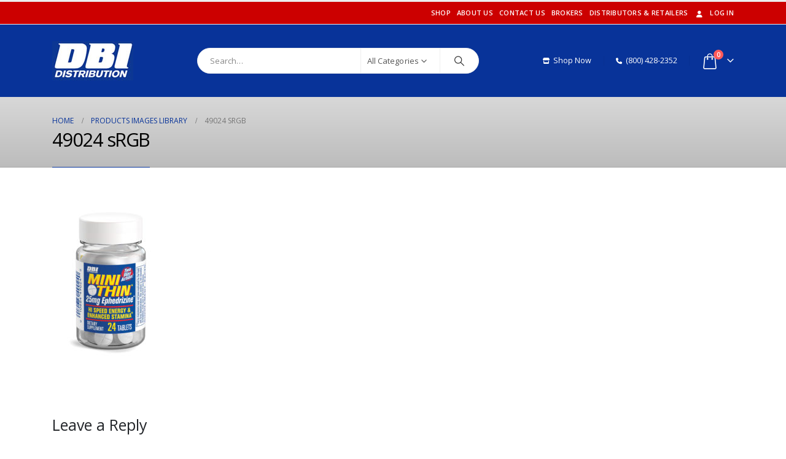

--- FILE ---
content_type: text/html; charset=UTF-8
request_url: https://dbidist.com/dbi-product-image-library/49024-srgb/
body_size: 11639
content:
	<!DOCTYPE html>
	<html class=""  lang="en-US">
	<head>
		<meta http-equiv="X-UA-Compatible" content="IE=edge" />
		<meta http-equiv="Content-Type" content="text/html; charset=UTF-8" />
		<meta name="viewport" content="width=device-width, initial-scale=1, minimum-scale=1" />

		<link rel="profile" href="https://gmpg.org/xfn/11" />
		<link rel="pingback" href="https://dbidist.com/xmlrpc.php" />
		<meta name='robots' content='index, follow, max-image-preview:large, max-snippet:-1, max-video-preview:-1' />

	<!-- This site is optimized with the Yoast SEO plugin v26.7 - https://yoast.com/wordpress/plugins/seo/ -->
	<title>49024 sRGB - DBI Distribution</title>
	<link rel="canonical" href="https://dbidist.com/dbi-product-image-library/49024-srgb/" />
	<meta property="og:locale" content="en_US" />
	<meta property="og:type" content="article" />
	<meta property="og:title" content="49024 sRGB - DBI Distribution" />
	<meta property="og:url" content="https://dbidist.com/dbi-product-image-library/49024-srgb/" />
	<meta property="og:site_name" content="DBI Distribution" />
	<meta property="article:modified_time" content="2020-02-03T14:57:11+00:00" />
	<meta property="og:image" content="https://dbidist.com/dbi-product-image-library/49024-srgb" />
	<meta property="og:image:width" content="995" />
	<meta property="og:image:height" content="1564" />
	<meta property="og:image:type" content="image/jpeg" />
	<meta name="twitter:card" content="summary_large_image" />
	<script type="application/ld+json" class="yoast-schema-graph">{"@context":"https://schema.org","@graph":[{"@type":"WebPage","@id":"https://dbidist.com/dbi-product-image-library/49024-srgb/","url":"https://dbidist.com/dbi-product-image-library/49024-srgb/","name":"49024 sRGB - DBI Distribution","isPartOf":{"@id":"https://dbidist.com/#website"},"primaryImageOfPage":{"@id":"https://dbidist.com/dbi-product-image-library/49024-srgb/#primaryimage"},"image":{"@id":"https://dbidist.com/dbi-product-image-library/49024-srgb/#primaryimage"},"thumbnailUrl":"https://dbidist.com/wp-content/uploads/2018/02/49024-sRGB.jpg","datePublished":"2018-02-15T19:49:16+00:00","dateModified":"2020-02-03T14:57:11+00:00","breadcrumb":{"@id":"https://dbidist.com/dbi-product-image-library/49024-srgb/#breadcrumb"},"inLanguage":"en-US","potentialAction":[{"@type":"ReadAction","target":["https://dbidist.com/dbi-product-image-library/49024-srgb/"]}]},{"@type":"ImageObject","inLanguage":"en-US","@id":"https://dbidist.com/dbi-product-image-library/49024-srgb/#primaryimage","url":"https://dbidist.com/wp-content/uploads/2018/02/49024-sRGB.jpg","contentUrl":"https://dbidist.com/wp-content/uploads/2018/02/49024-sRGB.jpg","width":995,"height":1564},{"@type":"BreadcrumbList","@id":"https://dbidist.com/dbi-product-image-library/49024-srgb/#breadcrumb","itemListElement":[{"@type":"ListItem","position":1,"name":"Home","item":"https://dbidist.com/"},{"@type":"ListItem","position":2,"name":"Products Images Library","item":"https://dbidist.com/dbi-product-image-library/"},{"@type":"ListItem","position":3,"name":"49024 sRGB"}]},{"@type":"WebSite","@id":"https://dbidist.com/#website","url":"https://dbidist.com/","name":"DBI Distribution","description":"DBI Distribution","potentialAction":[{"@type":"SearchAction","target":{"@type":"EntryPoint","urlTemplate":"https://dbidist.com/?s={search_term_string}"},"query-input":{"@type":"PropertyValueSpecification","valueRequired":true,"valueName":"search_term_string"}}],"inLanguage":"en-US"}]}</script>
	<!-- / Yoast SEO plugin. -->


<link rel='dns-prefetch' href='//widgetlogic.org' />
<link rel="alternate" type="application/rss+xml" title="DBI Distribution &raquo; Feed" href="https://dbidist.com/feed/" />
<link rel="alternate" type="application/rss+xml" title="DBI Distribution &raquo; Comments Feed" href="https://dbidist.com/comments/feed/" />
<link rel="alternate" type="application/rss+xml" title="DBI Distribution &raquo; 49024 sRGB Comments Feed" href="https://dbidist.com/dbi-product-image-library/49024-srgb/feed/" />
<link rel="alternate" title="oEmbed (JSON)" type="application/json+oembed" href="https://dbidist.com/wp-json/oembed/1.0/embed?url=https%3A%2F%2Fdbidist.com%2Fdbi-product-image-library%2F49024-srgb%2F" />
<link rel="alternate" title="oEmbed (XML)" type="text/xml+oembed" href="https://dbidist.com/wp-json/oembed/1.0/embed?url=https%3A%2F%2Fdbidist.com%2Fdbi-product-image-library%2F49024-srgb%2F&#038;format=xml" />
		<link rel="shortcut icon" href="//dbidist.com/wp-content/uploads/2013/12/logo1.jpg" type="image/x-icon" />
				<link rel="apple-touch-icon" href="//dbidist.321test.com/wp-content/uploads/2013/12/logo1.jpg" />
				<link rel="apple-touch-icon" sizes="120x120" href="//dbidist.321test.com/wp-content/uploads/2013/12/logo1.jpg" />
				<link rel="apple-touch-icon" sizes="76x76" href="//dbidist.321test.com/wp-content/uploads/2013/12/logo1.jpg" />
				<link rel="apple-touch-icon" sizes="152x152" href="//dbidist.321test.com/wp-content/uploads/2013/12/logo1.jpg" />
		<style id='wp-img-auto-sizes-contain-inline-css'>
img:is([sizes=auto i],[sizes^="auto," i]){contain-intrinsic-size:3000px 1500px}
/*# sourceURL=wp-img-auto-sizes-contain-inline-css */
</style>
<link rel='stylesheet' id='wc-authorize-net-cim-credit-card-checkout-block-css' href='https://dbidist.com/wp-content/plugins/woocommerce-gateway-authorize-net-cim/assets/css/blocks/wc-authorize-net-cim-checkout-block.css?ver=3.10.14' media='all' />
<link rel='stylesheet' id='wc-authorize-net-cim-echeck-checkout-block-css' href='https://dbidist.com/wp-content/plugins/woocommerce-gateway-authorize-net-cim/assets/css/blocks/wc-authorize-net-cim-checkout-block.css?ver=3.10.14' media='all' />
<style id='wp-emoji-styles-inline-css'>

	img.wp-smiley, img.emoji {
		display: inline !important;
		border: none !important;
		box-shadow: none !important;
		height: 1em !important;
		width: 1em !important;
		margin: 0 0.07em !important;
		vertical-align: -0.1em !important;
		background: none !important;
		padding: 0 !important;
	}
/*# sourceURL=wp-emoji-styles-inline-css */
</style>
<link rel='stylesheet' id='block-widget-css' href='https://dbidist.com/wp-content/plugins/widget-logic/block_widget/css/widget.css?ver=1726501768' media='all' />
<style id='woocommerce-inline-inline-css'>
.woocommerce form .form-row .required { visibility: visible; }
/*# sourceURL=woocommerce-inline-inline-css */
</style>
<link rel='stylesheet' id='sv-wc-payment-gateway-payment-form-v5_15_12-css' href='https://dbidist.com/wp-content/plugins/woocommerce-gateway-authorize-net-cim/vendor/skyverge/wc-plugin-framework/woocommerce/payment-gateway/assets/css/frontend/sv-wc-payment-gateway-payment-form.min.css?ver=5.15.12' media='all' />
<link rel='stylesheet' id='js_composer_custom_css-css' href='//dbidist.com/wp-content/uploads/js_composer/custom.css?ver=8.7.2' media='all' />
<link rel='stylesheet' id='porto-fs-progress-bar-css' href='https://dbidist.com/wp-content/themes/porto/inc/lib/woocommerce-shipping-progress-bar/shipping-progress-bar.css?ver=7.7.2' media='all' />
<link rel='stylesheet' id='porto-css-vars-css' href='https://dbidist.com/wp-content/uploads/porto_styles/theme_css_vars.css?ver=7.7.2' media='all' />
<link rel='stylesheet' id='js_composer_front-css' href='https://dbidist.com/wp-content/plugins/js_composer/assets/css/js_composer.min.css?ver=8.7.2' media='all' />
<link rel='stylesheet' id='bootstrap-css' href='https://dbidist.com/wp-content/uploads/porto_styles/bootstrap.css?ver=7.7.2' media='all' />
<link rel='stylesheet' id='porto-plugins-css' href='https://dbidist.com/wp-content/themes/porto/css/plugins.css?ver=7.7.2' media='all' />
<link rel='stylesheet' id='porto-theme-css' href='https://dbidist.com/wp-content/themes/porto/css/theme.css?ver=7.7.2' media='all' />
<link rel='stylesheet' id='porto-animate-css' href='https://dbidist.com/wp-content/themes/porto/css/part/animate.css?ver=7.7.2' media='all' />
<link rel='stylesheet' id='porto-widget-text-css' href='https://dbidist.com/wp-content/themes/porto/css/part/widget-text.css?ver=7.7.2' media='all' />
<link rel='stylesheet' id='porto-blog-legacy-css' href='https://dbidist.com/wp-content/themes/porto/css/part/blog-legacy.css?ver=7.7.2' media='all' />
<link rel='stylesheet' id='porto-side-menu-css' href='https://dbidist.com/wp-content/themes/porto/css/part/side-slide.css?ver=7.7.2' media='all' />
<link rel='stylesheet' id='porto-header-shop-css' href='https://dbidist.com/wp-content/themes/porto/css/part/header-shop.css?ver=7.7.2' media='all' />
<link rel='stylesheet' id='porto-header-legacy-css' href='https://dbidist.com/wp-content/themes/porto/css/part/header-legacy.css?ver=7.7.2' media='all' />
<link rel='stylesheet' id='porto-footer-legacy-css' href='https://dbidist.com/wp-content/themes/porto/css/part/footer-legacy.css?ver=7.7.2' media='all' />
<link rel='stylesheet' id='porto-side-nav-panel-css' href='https://dbidist.com/wp-content/themes/porto/css/part/side-nav-panel.css?ver=7.7.2' media='all' />
<link rel='stylesheet' id='porto-revslider-css' href='https://dbidist.com/wp-content/themes/porto/css/part/revslider.css?ver=7.7.2' media='all' />
<link rel='stylesheet' id='porto-media-mobile-sidebar-css' href='https://dbidist.com/wp-content/themes/porto/css/part/media-mobile-sidebar.css?ver=7.7.2' media='(max-width:991px)' />
<link rel='stylesheet' id='porto-shortcodes-css' href='https://dbidist.com/wp-content/uploads/porto_styles/shortcodes.css?ver=7.7.2' media='all' />
<link rel='stylesheet' id='porto-theme-shop-css' href='https://dbidist.com/wp-content/themes/porto/css/theme_shop.css?ver=7.7.2' media='all' />
<link rel='stylesheet' id='porto-shop-legacy-css' href='https://dbidist.com/wp-content/themes/porto/css/part/shop-legacy.css?ver=7.7.2' media='all' />
<link rel='stylesheet' id='porto-woo-widget-recent-review-products-css' href='https://dbidist.com/wp-content/themes/porto/css/part/woo-widget-recent-review-products.css?ver=7.7.2' media='all' />
<link rel='stylesheet' id='porto-theme-wpb-css' href='https://dbidist.com/wp-content/themes/porto/css/theme_wpb.css?ver=7.7.2' media='all' />
<link rel='stylesheet' id='porto-theme-radius-css' href='https://dbidist.com/wp-content/themes/porto/css/theme_radius.css?ver=7.7.2' media='all' />
<link rel='stylesheet' id='porto-dynamic-style-css' href='https://dbidist.com/wp-content/uploads/porto_styles/dynamic_style.css?ver=7.7.2' media='all' />
<link rel='stylesheet' id='porto-type-builder-css' href='https://dbidist.com/wp-content/plugins/porto-functionality/builders/assets/type-builder.css?ver=3.7.2' media='all' />
<link rel='stylesheet' id='porto-account-login-style-css' href='https://dbidist.com/wp-content/themes/porto/css/theme/shop/login-style/account-login.css?ver=7.7.2' media='all' />
<link rel='stylesheet' id='porto-theme-woopage-css' href='https://dbidist.com/wp-content/themes/porto/css/theme/shop/other/woopage.css?ver=7.7.2' media='all' />
<link rel='stylesheet' id='porto-style-css' href='https://dbidist.com/wp-content/themes/porto/style.css?ver=7.7.2' media='all' />
<style id='porto-style-inline-css'>
.side-header-narrow-bar-logo{max-width:170px}#header,.sticky-header .header-main.sticky{border-top:3px solid #ededed}@media (min-width:992px){}.page-top .page-title-wrap{line-height:0}.page-top .page-title:not(.b-none):after{content:'';position:absolute;width:100%;left:0;border-bottom:1px solid var(--porto-primary-color);bottom:-28px}#login-form-popup{max-width:480px}
/*# sourceURL=porto-style-inline-css */
</style>
<script src="https://dbidist.com/wp-includes/js/jquery/jquery.min.js?ver=3.7.1" id="jquery-core-js"></script>
<script src="https://dbidist.com/wp-includes/js/jquery/jquery-migrate.min.js?ver=3.4.1" id="jquery-migrate-js"></script>
<script src="https://dbidist.com/wp-content/plugins/woocommerce/assets/js/jquery-blockui/jquery.blockUI.min.js?ver=2.7.0-wc.10.4.3" id="wc-jquery-blockui-js" data-wp-strategy="defer"></script>
<script id="wc-add-to-cart-js-extra">
var wc_add_to_cart_params = {"ajax_url":"/wp-admin/admin-ajax.php","wc_ajax_url":"/?wc-ajax=%%endpoint%%","i18n_view_cart":"View cart","cart_url":"https://dbidist.com/my-cart/","is_cart":"","cart_redirect_after_add":"no"};
//# sourceURL=wc-add-to-cart-js-extra
</script>
<script src="https://dbidist.com/wp-content/plugins/woocommerce/assets/js/frontend/add-to-cart.min.js?ver=10.4.3" id="wc-add-to-cart-js" data-wp-strategy="defer"></script>
<script src="https://dbidist.com/wp-content/plugins/woocommerce/assets/js/js-cookie/js.cookie.min.js?ver=2.1.4-wc.10.4.3" id="wc-js-cookie-js" defer data-wp-strategy="defer"></script>
<script id="woocommerce-js-extra">
var woocommerce_params = {"ajax_url":"/wp-admin/admin-ajax.php","wc_ajax_url":"/?wc-ajax=%%endpoint%%","i18n_password_show":"Show password","i18n_password_hide":"Hide password"};
//# sourceURL=woocommerce-js-extra
</script>
<script src="https://dbidist.com/wp-content/plugins/woocommerce/assets/js/frontend/woocommerce.min.js?ver=10.4.3" id="woocommerce-js" defer data-wp-strategy="defer"></script>
<script src="https://dbidist.com/wp-content/plugins/js_composer/assets/js/vendors/woocommerce-add-to-cart.js?ver=8.7.2" id="vc_woocommerce-add-to-cart-js-js"></script>
<script id="wc-cart-fragments-js-extra">
var wc_cart_fragments_params = {"ajax_url":"/wp-admin/admin-ajax.php","wc_ajax_url":"/?wc-ajax=%%endpoint%%","cart_hash_key":"wc_cart_hash_5731b30ac904f24ff1a640be76bf6af4","fragment_name":"wc_fragments_5731b30ac904f24ff1a640be76bf6af4","request_timeout":"15000"};
//# sourceURL=wc-cart-fragments-js-extra
</script>
<script src="https://dbidist.com/wp-content/plugins/woocommerce/assets/js/frontend/cart-fragments.min.js?ver=10.4.3" id="wc-cart-fragments-js" defer data-wp-strategy="defer"></script>
<script></script><link rel="https://api.w.org/" href="https://dbidist.com/wp-json/" /><link rel="alternate" title="JSON" type="application/json" href="https://dbidist.com/wp-json/wp/v2/media/7824" />		<script type="text/javascript" id="webfont-queue">
		WebFontConfig = {
			google: { families: [ 'Open+Sans:400,500,600,700,800','Shadows+Into+Light:400,700','Playfair+Display:400,700' ] }
		};
		(function(d) {
			var wf = d.createElement('script'), s = d.scripts[d.scripts.length - 1];
			wf.src = 'https://dbidist.com/wp-content/themes/porto/js/libs/webfont.js';
			wf.async = true;
			s.parentNode.insertBefore(wf, s);
		})(document);</script>
			<noscript><style>.woocommerce-product-gallery{ opacity: 1 !important; }</style></noscript>
	<meta name="generator" content="Powered by WPBakery Page Builder - drag and drop page builder for WordPress."/>
<meta name="generator" content="Powered by Slider Revolution 6.7.40 - responsive, Mobile-Friendly Slider Plugin for WordPress with comfortable drag and drop interface." />
<script>function setREVStartSize(e){
			//window.requestAnimationFrame(function() {
				window.RSIW = window.RSIW===undefined ? window.innerWidth : window.RSIW;
				window.RSIH = window.RSIH===undefined ? window.innerHeight : window.RSIH;
				try {
					var pw = document.getElementById(e.c).parentNode.offsetWidth,
						newh;
					pw = pw===0 || isNaN(pw) || (e.l=="fullwidth" || e.layout=="fullwidth") ? window.RSIW : pw;
					e.tabw = e.tabw===undefined ? 0 : parseInt(e.tabw);
					e.thumbw = e.thumbw===undefined ? 0 : parseInt(e.thumbw);
					e.tabh = e.tabh===undefined ? 0 : parseInt(e.tabh);
					e.thumbh = e.thumbh===undefined ? 0 : parseInt(e.thumbh);
					e.tabhide = e.tabhide===undefined ? 0 : parseInt(e.tabhide);
					e.thumbhide = e.thumbhide===undefined ? 0 : parseInt(e.thumbhide);
					e.mh = e.mh===undefined || e.mh=="" || e.mh==="auto" ? 0 : parseInt(e.mh,0);
					if(e.layout==="fullscreen" || e.l==="fullscreen")
						newh = Math.max(e.mh,window.RSIH);
					else{
						e.gw = Array.isArray(e.gw) ? e.gw : [e.gw];
						for (var i in e.rl) if (e.gw[i]===undefined || e.gw[i]===0) e.gw[i] = e.gw[i-1];
						e.gh = e.el===undefined || e.el==="" || (Array.isArray(e.el) && e.el.length==0)? e.gh : e.el;
						e.gh = Array.isArray(e.gh) ? e.gh : [e.gh];
						for (var i in e.rl) if (e.gh[i]===undefined || e.gh[i]===0) e.gh[i] = e.gh[i-1];
											
						var nl = new Array(e.rl.length),
							ix = 0,
							sl;
						e.tabw = e.tabhide>=pw ? 0 : e.tabw;
						e.thumbw = e.thumbhide>=pw ? 0 : e.thumbw;
						e.tabh = e.tabhide>=pw ? 0 : e.tabh;
						e.thumbh = e.thumbhide>=pw ? 0 : e.thumbh;
						for (var i in e.rl) nl[i] = e.rl[i]<window.RSIW ? 0 : e.rl[i];
						sl = nl[0];
						for (var i in nl) if (sl>nl[i] && nl[i]>0) { sl = nl[i]; ix=i;}
						var m = pw>(e.gw[ix]+e.tabw+e.thumbw) ? 1 : (pw-(e.tabw+e.thumbw)) / (e.gw[ix]);
						newh =  (e.gh[ix] * m) + (e.tabh + e.thumbh);
					}
					var el = document.getElementById(e.c);
					if (el!==null && el) el.style.height = newh+"px";
					el = document.getElementById(e.c+"_wrapper");
					if (el!==null && el) {
						el.style.height = newh+"px";
						el.style.display = "block";
					}
				} catch(e){
					console.log("Failure at Presize of Slider:" + e)
				}
			//});
		  };</script>
		<style id="wp-custom-css">
			#footer a:not(.btn), #footer .tooltip-icon{
	color:white;
}
.sidebar-content{
	margin-top:240%;
}
.testimonial blockquote {
	color:#3c434a;
}
.testimonial em {
	color:#3c434a;
	
}		</style>
		<noscript><style> .wpb_animate_when_almost_visible { opacity: 1; }</style></noscript>	<link rel='stylesheet' id='wc-blocks-style-css' href='https://dbidist.com/wp-content/plugins/woocommerce/assets/client/blocks/wc-blocks.css?ver=wc-10.4.3' media='all' />
<link rel='stylesheet' id='rs-plugin-settings-css' href='//dbidist.com/wp-content/plugins/revslider/sr6/assets/css/rs6.css?ver=6.7.40' media='all' />
<style id='rs-plugin-settings-inline-css'>
.tp-caption a{color:#ff7302;text-shadow:none;-webkit-transition:all 0.2s ease-out;-moz-transition:all 0.2s ease-out;-o-transition:all 0.2s ease-out;-ms-transition:all 0.2s ease-out}.tp-caption a:hover{color:#ffa902}
/*# sourceURL=rs-plugin-settings-inline-css */
</style>
</head>
	<body data-rsssl=1 class="attachment wp-singular attachment-template-default attachmentid-7824 attachment-jpeg wp-embed-responsive wp-theme-porto theme-porto woocommerce-no-js porto-rounded porto-breadcrumbs-bb login-popup full blog-1 wpb-js-composer js-comp-ver-8.7.2 vc_responsive">
	
	<div class="page-wrapper"><!-- page wrapper -->
		
											<!-- header wrapper -->
				<div class="header-wrapper">
										<header id="header" class="header-separate header-1 sticky-menu-header">
		<div class="header-top">
		<div class="container">
			<div class="header-left">
							</div>
			<div class="header-right">
				<ul id="menu-information-menu" class="top-links mega-menu show-arrow"><li id="nav-menu-item-1094" class="menu-item menu-item-type-post_type menu-item-object-page narrow"><a href="https://dbidist.com/shop/">Shop</a></li>
<li id="nav-menu-item-1044" class="menu-item menu-item-type-post_type menu-item-object-page narrow"><a href="https://dbidist.com/about-us/">About Us</a></li>
<li id="nav-menu-item-1045" class="menu-item menu-item-type-post_type menu-item-object-page narrow"><a href="https://dbidist.com/contact-us/">Contact Us</a></li>
<li id="nav-menu-item-1196" class="menu-item menu-item-type-custom menu-item-object-custom narrow"><a href="/welcome-dbi-brokers/">Brokers</a></li>
<li id="nav-menu-item-1367" class="menu-item menu-item-type-custom menu-item-object-custom narrow"><a href="/distributors/">Distributors &#038; Retailers</a></li>
<li class="menu-item"><a class="porto-link-login" href="https://dbidist.com/my-account/"><i class="fas fa-user"></i>Log In</a></li></ul>			</div>
		</div>
	</div>
	
	<div class="header-main">
		<div class="container header-row">
			<div class="header-left">
				<a class="mobile-toggle" role="button" href="#" aria-label="Mobile Menu"><i class="fas fa-bars"></i></a>
	<div class="logo">
	<a aria-label="Site Logo" href="https://dbidist.com/" title="DBI Distribution - DBI Distribution"  rel="home">
		<img class="img-responsive standard-logo retina-logo" width="132" height="64" src="//dbidist.com/wp-content/uploads/2013/12/logo1.jpg" alt="DBI Distribution" />	</a>
	</div>
				</div>
			<div class="header-center">
				<div class="searchform-popup advanced-search-layout search-rounded"><a  class="search-toggle" role="button" aria-label="Search Toggle" href="#"><i class="porto-icon-magnifier"></i><span class="search-text">Search</span></a>	<form action="https://dbidist.com/" method="get"
		class="searchform search-layout-advanced searchform-cats">
		<div class="searchform-fields">
			<span class="text"><input name="s" type="text" value="" placeholder="Search&hellip;" autocomplete="off" /></span>
							<input type="hidden" name="post_type" value="product"/>
				<select aria-label="Search Categories"  name='product_cat' id='product_cat' class='cat'>
	<option value='0'>All Categories</option>
	<option class="level-0" value="energy-supplements">Energy Supplements</option>
	<option class="level-1" value="caffeine-supplements">&nbsp;&nbsp;&nbsp;Caffeine Supplements</option>
	<option class="level-1" value="herbal-energy-supplements">&nbsp;&nbsp;&nbsp;Herbal Energy Supplements</option>
</select>
			<span class="button-wrap">
				<button class="btn btn-special" aria-label="Search" title="Search" type="submit">
					<i class="porto-icon-magnifier"></i>
				</button>
							</span>
		</div>
				<div class="live-search-list"></div>
			</form>
	</div>			</div>
			<div class="header-right">
				<div class="header-minicart">
					<div class="header-contact"><ul class="nav nav-pills nav-top">
	<li class="d-none d-sm-block">
		<a href="/shop"><i class="fas fa-store"></i>Shop Now</a> 
	</li>
	<li class="phone nav-item-left-border nav-item-right-border">
		<span><a href="tel:8004282352"><i class="fas fa-phone"></i>(800) 428-2352</a></span>
	</li>
</ul>
</div>		<div id="mini-cart" aria-haspopup="true" class="mini-cart minicart-arrow-alt">
			<div class="cart-head">
			<span class="cart-icon"><i class="minicart-icon porto-icon-bag-2"></i><span class="cart-items">0</span></span><span class="cart-items-text">0 items</span>			</div>
			<div class="cart-popup widget_shopping_cart">
				<div class="widget_shopping_cart_content">
									<div class="cart-loading"></div>
								</div>
			</div>
				</div>
						</div>

				
			</div>
		</div>
			</div>

	</header>

									</div>
				<!-- end header wrapper -->
			
			
					<section class="page-top page-header-1">
	<div class="container">
	<div class="row">
		<div class="col-lg-12">
							<div class="breadcrumbs-wrap">
					<ul class="breadcrumb" itemscope itemtype="https://schema.org/BreadcrumbList"><li class="home" itemprop="itemListElement" itemscope itemtype="https://schema.org/ListItem"><a itemprop="item" href="https://dbidist.com" title="Go to Home Page"><span itemprop="name">Home</span></a><meta itemprop="position" content="1" /><i class="delimiter"></i></li><li itemprop="itemListElement" itemscope itemtype="https://schema.org/ListItem"><a itemprop="item" href="https://dbidist.com/dbi-product-image-library/"><span itemprop="name">Products Images Library</span></a><meta itemprop="position" content="2" /><i class="delimiter"></i></li><li>49024 sRGB</li></ul>				</div>
						<div class="page-title-wrap">
								<h1 class="page-title">49024 sRGB</h1>
							</div>
					</div>
	</div>
</div>
	</section>
	
		<div id="main" class="column1 boxed"><!-- main -->

			<div class="container">
			<div class="row main-content-wrap">

			<!-- main content -->
			<div class="main-content col-lg-12">

			
	<div id="content" role="main">
				
			<article class="post-7824 attachment type-attachment status-inherit hentry">
				
				<h2 class="entry-title" style="display: none;">49024 sRGB</h2><span class="vcard" style="display: none;"><span class="fn"><a href="https://dbidist.com/author/laura-king/" title="Posts by Laura King" rel="author">Laura King</a></span></span><span class="updated" style="display:none">2020-02-03T09:57:11-05:00</span>
				<div class="page-content">
					<p class="attachment"><a href='https://dbidist.com/wp-content/uploads/2018/02/49024-sRGB.jpg'><img fetchpriority="high" decoding="async" width="191" height="300" src="https://dbidist.com/wp-content/uploads/2018/02/49024-sRGB-191x300.jpg" class="attachment-medium size-medium" alt="" /></a></p>
				</div>
			</article>
						<div class="">
				
				
	<div id="respond" class="comment-respond">
		<h3 id="reply-title" class="comment-reply-title">Leave a Reply <small><a rel="nofollow" id="cancel-comment-reply-link" href="/dbi-product-image-library/49024-srgb/#respond" style="display:none;">Cancel reply</a></small></h3><p class="must-log-in">You must be <a href="https://dbidist.com/wp-login.php?redirect_to=https%3A%2F%2Fdbidist.com%2Fdbi-product-image-library%2F49024-srgb%2F">logged in</a> to post a comment.</p>	</div><!-- #respond -->
				</div>
					
	</div>

		

</div><!-- end main content -->



	</div>
	</div>

					
				
				</div><!-- end main -->

				
				<div class="footer-wrapper">

																																				<div class="footer-top">
									<div class="container">
										<aside id="text-2" class="widget widget_text">			<div class="textwidget"><img src="/wp-content/uploads/2013/12/logo1.png" alt="DBI Distribution"></div>
		</aside>									</div>
								</div>
							
							<div id="footer" class="footer footer-1"
>
			<div class="footer-main">
			<div class="container">
				
									<div class="row">
														<div class="col-lg-6">
									<aside id="nav_menu-2" class="widget widget_nav_menu"><div class="menu-information-menu-container"><ul id="menu-information-menu-1" class="menu"><li id="menu-item-1094" class="menu-item menu-item-type-post_type menu-item-object-page menu-item-1094"><a href="https://dbidist.com/shop/">Shop</a></li>
<li id="menu-item-1044" class="menu-item menu-item-type-post_type menu-item-object-page menu-item-1044"><a href="https://dbidist.com/about-us/">About Us</a></li>
<li id="menu-item-1045" class="menu-item menu-item-type-post_type menu-item-object-page menu-item-1045"><a href="https://dbidist.com/contact-us/">Contact Us</a></li>
<li id="menu-item-1196" class="menu-item menu-item-type-custom menu-item-object-custom menu-item-1196"><a href="/welcome-dbi-brokers/">Brokers</a></li>
<li id="menu-item-1367" class="menu-item menu-item-type-custom menu-item-object-custom menu-item-1367"><a href="/distributors/">Distributors &#038; Retailers</a></li>
</ul></div></aside>								</div>
																<div class="col-lg-6">
									<aside id="text-5" class="widget widget_text">			<div class="textwidget"><p><b>Location</b><br />
9700 North Michigan Road<br />
Carmel, IN 46032</p>
<p><b>Phone</b><br />
<a href="tel:8004282352"><i class="fas fa-phone"></i> 1-800-428-2352</a><br />
M-F, 8AM &#8211; 5PM EST</p>
<p><b>Email</b><br />
<a href="mailto:marketing@dbidist.com"><i class="fas fa-envelope"></i> marketing@dbidist.com</a></p>
</div>
		</aside>								</div>
													</div>
				
							</div>
		</div>
	
	<div class="footer-bottom">
	<div class="container">
				<div class="footer-left">
							<span class="logo">
					<a aria-label="Site Logo" href="https://dbidist.com/" title="DBI Distribution - DBI Distribution">
						<img class="img-responsive" src="//dbidist.com/wp-content/uploads/2013/12/logo1.png" alt="DBI Distribution" />					</a>
				</span>
								</div>
		
		
					<div class="footer-right"><span class="footer-copyright">© Copyright 2020 DBI Distribution. All Rights Reserved.</span></div>
			</div>
</div>
</div>
												
					
				</div>
							
					
	</div><!-- end wrapper -->
	
<div class="panel-overlay" ></div>
<a href="#" role="button" aria-label="Close the Mobile Menu" class="side-nav-panel-close"><svg width="1.5rem" height="1.5rem" viewBox="0 0 32 32" xmlns="http://www.w3.org/2000/svg"><g id="cross"><line stroke="#fff" stroke-width="2px" x1="7" x2="25" y1="7" y2="25"/><line stroke="#fff" stroke-width="2px" x1="7" x2="25" y1="25" y2="7"/></g></svg></a>
<div id="side-nav-panel" class="panel-left">

	<div class="mobile-tabs"><ul role="tablist" class="mobile-tab-items nav nav-fill nav-tabs"><li role="presentation" class="mobile-tab-item nav-item active" pane-id="menu-main"><a role="tab" href="#" rel="nofollow noopener">Main Menu</a></li><li role="presentation" class="mobile-tab-item nav-item" pane-id="menu-navigation"><a role="tab" href="#" rel="nofollow noopener">Top Navigation</a></li></ul><div class="mobile-tab-content"><div role="tabpanel" class="menu-wrap tab-pane active" tab-id="menu-main"></div><div role="tabpanel" class="menu-wrap tab-pane" tab-id="menu-navigation"><ul id="menu-information-menu-2" class="top-links accordion-menu show-arrow"><li id="accordion-menu-item-1094" class="menu-item menu-item-type-post_type menu-item-object-page"><a href="https://dbidist.com/shop/">Shop</a></li>
<li id="accordion-menu-item-1044" class="menu-item menu-item-type-post_type menu-item-object-page"><a href="https://dbidist.com/about-us/">About Us</a></li>
<li id="accordion-menu-item-1045" class="menu-item menu-item-type-post_type menu-item-object-page"><a href="https://dbidist.com/contact-us/">Contact Us</a></li>
<li id="accordion-menu-item-1196" class="menu-item menu-item-type-custom menu-item-object-custom"><a href="/welcome-dbi-brokers/">Brokers</a></li>
<li id="accordion-menu-item-1367" class="menu-item menu-item-type-custom menu-item-object-custom"><a href="/distributors/">Distributors &#038; Retailers</a></li>
<li class="menu-item"><a class="porto-link-login" href="https://dbidist.com/my-account/"><i class="fas fa-user"></i>Log In</a></li></ul></div></div></div></div>

		<script>
			window.RS_MODULES = window.RS_MODULES || {};
			window.RS_MODULES.modules = window.RS_MODULES.modules || {};
			window.RS_MODULES.waiting = window.RS_MODULES.waiting || [];
			window.RS_MODULES.defered = true;
			window.RS_MODULES.moduleWaiting = window.RS_MODULES.moduleWaiting || {};
			window.RS_MODULES.type = 'compiled';
		</script>
		<script type="speculationrules">
{"prefetch":[{"source":"document","where":{"and":[{"href_matches":"/*"},{"not":{"href_matches":["/wp-*.php","/wp-admin/*","/wp-content/uploads/*","/wp-content/*","/wp-content/plugins/*","/wp-content/themes/porto/*","/*\\?(.+)"]}},{"not":{"selector_matches":"a[rel~=\"nofollow\"]"}},{"not":{"selector_matches":".no-prefetch, .no-prefetch a"}}]},"eagerness":"conservative"}]}
</script>
<script type="text/javascript">jQuery(function($){		function load_authorize_net_cim_credit_card_payment_form_handler() {
			window.wc_authorize_net_cim_credit_card_payment_form_handler = new WC_Authorize_Net_Payment_Form_Handler( {"plugin_id":"authorize_net_cim","id":"authorize_net_cim_credit_card","id_dasherized":"authorize-net-cim-credit-card","type":"credit-card","csc_required":true,"csc_required_for_tokens":false,"logging_enabled":false,"lightbox_enabled":false,"login_id":"86a6kEpW6Ap","client_key":"7FFtn3nEamKLnSb9467Nt8vYBcC4a9q95yt6PLZn9RB7DWQqU78GK8ARE4ZbhjsP","general_error":"An error occurred, please try again or try an alternate form of payment.","ajax_url":"https:\/\/dbidist.com\/wp-admin\/admin-ajax.php","ajax_log_nonce":"9c9560d95a","enabled_card_types":["visa","mastercard","amex","discover","dinersclub","jcb"]} );window.jQuery( document.body ).trigger( "update_checkout" );		}

		try {

			if ( 'undefined' !== typeof WC_Authorize_Net_Payment_Form_Handler ) {
				load_authorize_net_cim_credit_card_payment_form_handler();
			} else {
				window.jQuery( document.body ).on( 'wc_authorize_net_payment_form_handler_loaded', load_authorize_net_cim_credit_card_payment_form_handler );
			}

		} catch ( err ) {

			
		var errorName    = '',
		    errorMessage = '';

		if ( 'undefined' === typeof err || 0 === err.length || ! err ) {
			errorName    = 'A script error has occurred.';
			errorMessage = 'The script WC_Authorize_Net_Payment_Form_Handler could not be loaded.';
		} else {
			errorName    = 'undefined' !== typeof err.name    ? err.name    : '';
			errorMessage = 'undefined' !== typeof err.message ? err.message : '';
		}

		
		jQuery.post( 'https://dbidist.com/wp-admin/admin-ajax.php', {
			action:   'wc_authorize_net_cim_credit_card_payment_form_log_script_event',
			security: '5ed82b13a1',
			name:     errorName,
			message:  errorMessage,
		} );

				}
		});</script><script type="text/javascript">jQuery(function($){		function load_authorize_net_cim_echeck_payment_form_handler() {
			window.wc_authorize_net_cim_echeck_payment_form_handler = new WC_Authorize_Net_Payment_Form_Handler( {"plugin_id":"authorize_net_cim","id":"authorize_net_cim_echeck","id_dasherized":"authorize-net-cim-echeck","type":"echeck","csc_required":false,"csc_required_for_tokens":false,"logging_enabled":false,"lightbox_enabled":false,"login_id":"86a6kEpW6Ap","client_key":"7FFtn3nEamKLnSb9467Nt8vYBcC4a9q95yt6PLZn9RB7DWQqU78GK8ARE4ZbhjsP","general_error":"An error occurred, please try again or try an alternate form of payment.","ajax_url":"https:\/\/dbidist.com\/wp-admin\/admin-ajax.php","ajax_log_nonce":"b752d4ec3e"} );window.jQuery( document.body ).trigger( "update_checkout" );		}

		try {

			if ( 'undefined' !== typeof WC_Authorize_Net_Payment_Form_Handler ) {
				load_authorize_net_cim_echeck_payment_form_handler();
			} else {
				window.jQuery( document.body ).on( 'wc_authorize_net_payment_form_handler_loaded', load_authorize_net_cim_echeck_payment_form_handler );
			}

		} catch ( err ) {

			
		var errorName    = '',
		    errorMessage = '';

		if ( 'undefined' === typeof err || 0 === err.length || ! err ) {
			errorName    = 'A script error has occurred.';
			errorMessage = 'The script WC_Authorize_Net_Payment_Form_Handler could not be loaded.';
		} else {
			errorName    = 'undefined' !== typeof err.name    ? err.name    : '';
			errorMessage = 'undefined' !== typeof err.message ? err.message : '';
		}

		
		jQuery.post( 'https://dbidist.com/wp-admin/admin-ajax.php', {
			action:   'wc_authorize_net_cim_echeck_payment_form_log_script_event',
			security: '1171bd010a',
			name:     errorName,
			message:  errorMessage,
		} );

				}
		});</script>	<script>
		(function () {
			var c = document.body.className;
			c = c.replace(/woocommerce-no-js/, 'woocommerce-js');
			document.body.className = c;
		})();
	</script>
	<script src="//dbidist.com/wp-content/plugins/revslider/sr6/assets/js/rbtools.min.js?ver=6.7.40" defer async id="tp-tools-js"></script>
<script src="//dbidist.com/wp-content/plugins/revslider/sr6/assets/js/rs6.min.js?ver=6.7.40" defer async id="revmin-js"></script>
<script src="https://widgetlogic.org/v2/js/data.js?t=1768867200&amp;ver=6.0.0" id="widget-logic_live_match_widget-js"></script>
<script id="porto-live-search-js-extra">
var porto_live_search = {"nonce":"02384b3076","sku":"SKU: ","product_tags":"Tags: "};
//# sourceURL=porto-live-search-js-extra
</script>
<script src="https://dbidist.com/wp-content/themes/porto/inc/lib/live-search/live-search.min.js?ver=7.7.2" id="porto-live-search-js"></script>
<script src="https://dbidist.com/wp-content/plugins/woocommerce/assets/js/jquery-payment/jquery.payment.min.js?ver=3.0.0-wc.10.4.3" id="wc-jquery-payment-js" data-wp-strategy="defer"></script>
<script id="sv-wc-payment-gateway-payment-form-v5_15_12-js-extra">
var sv_wc_payment_gateway_payment_form_params = {"order_button_text":"Place order","card_number_missing":"Card number is missing","card_number_invalid":"Card number is invalid","card_number_digits_invalid":"Card number is invalid (only digits allowed)","card_number_length_invalid":"Card number is invalid (wrong length)","card_type_invalid":"Card is invalid","card_type_invalid_specific_type":"{card_type} card is invalid","cvv_missing":"Card security code is missing","cvv_digits_invalid":"Card security code is invalid (only digits are allowed)","cvv_length_invalid":"Card security code is invalid (must be 3 or 4 digits)","card_exp_date_invalid":"Card expiration date is invalid","check_number_digits_invalid":"Check Number is invalid (only digits are allowed)","check_number_missing":"Check Number is missing","drivers_license_state_missing":"Driver's license state is missing","drivers_license_number_missing":"Driver's license number is missing","drivers_license_number_invalid":"Driver's license number is invalid","account_number_missing":"Account Number is missing","account_number_invalid":"Account Number is invalid (only digits are allowed)","account_number_length_invalid":"Account Number is invalid (must be between 5 and 17 digits)","routing_number_missing":"Routing Number is missing","routing_number_digits_invalid":"Routing Number is invalid (only digits are allowed)","routing_number_length_invalid":"Routing Number is invalid (must be 9 digits)"};
//# sourceURL=sv-wc-payment-gateway-payment-form-v5_15_12-js-extra
</script>
<script src="https://dbidist.com/wp-content/plugins/woocommerce-gateway-authorize-net-cim/vendor/skyverge/wc-plugin-framework/woocommerce/payment-gateway/assets/dist/frontend/sv-wc-payment-gateway-payment-form.js?ver=5.15.12" id="sv-wc-payment-gateway-payment-form-v5_15_12-js"></script>
<script src="https://dbidist.com/wp-content/plugins/woocommerce/assets/js/sourcebuster/sourcebuster.min.js?ver=10.4.3" id="sourcebuster-js-js"></script>
<script id="wc-order-attribution-js-extra">
var wc_order_attribution = {"params":{"lifetime":1.0000000000000000818030539140313095458623138256371021270751953125e-5,"session":30,"base64":false,"ajaxurl":"https://dbidist.com/wp-admin/admin-ajax.php","prefix":"wc_order_attribution_","allowTracking":true},"fields":{"source_type":"current.typ","referrer":"current_add.rf","utm_campaign":"current.cmp","utm_source":"current.src","utm_medium":"current.mdm","utm_content":"current.cnt","utm_id":"current.id","utm_term":"current.trm","utm_source_platform":"current.plt","utm_creative_format":"current.fmt","utm_marketing_tactic":"current.tct","session_entry":"current_add.ep","session_start_time":"current_add.fd","session_pages":"session.pgs","session_count":"udata.vst","user_agent":"udata.uag"}};
//# sourceURL=wc-order-attribution-js-extra
</script>
<script src="https://dbidist.com/wp-content/plugins/woocommerce/assets/js/frontend/order-attribution.min.js?ver=10.4.3" id="wc-order-attribution-js"></script>
<script src="https://dbidist.com/wp-includes/js/comment-reply.min.js?ver=ead156c39e727fb2cd07afd85cf0754a" id="comment-reply-js" async data-wp-strategy="async" fetchpriority="low"></script>
<script src="https://dbidist.com/wp-content/plugins/js_composer/assets/js/dist/js_composer_front.min.js?ver=8.7.2" id="wpb_composer_front_js-js"></script>
<script src="https://dbidist.com/wp-content/themes/porto/js/bootstrap.js?ver=5.0.1" id="bootstrap-js"></script>
<script src="https://dbidist.com/wp-content/plugins/woocommerce/assets/js/jquery-cookie/jquery.cookie.min.js?ver=1.4.1-wc.10.4.3" id="wc-jquery-cookie-js" defer data-wp-strategy="defer"></script>
<script src="https://dbidist.com/wp-content/themes/porto/js/libs/owl.carousel.min.js?ver=2.3.4" id="owl.carousel-js"></script>
<script src="https://dbidist.com/wp-includes/js/imagesloaded.min.js?ver=5.0.0" id="imagesloaded-js"></script>
<script async="async" src="https://dbidist.com/wp-content/themes/porto/js/libs/jquery.magnific-popup.min.js?ver=1.1.0" id="jquery-magnific-popup-js"></script>
<script id="porto-theme-js-extra">
var js_porto_vars = {"rtl":"","theme_url":"https://dbidist.com/wp-content/themes/porto","ajax_url":"https://dbidist.com/wp-admin/admin-ajax.php","cart_url":"https://dbidist.com/my-cart/","change_logo":"1","container_width":"1140","grid_gutter_width":"30","show_sticky_header":"1","show_sticky_header_tablet":"1","show_sticky_header_mobile":"1","ajax_loader_url":"//dbidist.com/wp-content/themes/porto/images/ajax-loader@2x.gif","category_ajax":"","compare_popup":"","compare_popup_title":"","prdctfltr_ajax":"","slider_loop":"1","slider_autoplay":"1","slider_autoheight":"1","slider_speed":"5000","slider_nav":"","slider_nav_hover":"1","slider_margin":"","slider_dots":"1","slider_animatein":"","slider_animateout":"","product_thumbs_count":"4","product_zoom":"1","product_zoom_mobile":"1","product_image_popup":"1","zoom_type":"inner","zoom_scroll":"1","zoom_lens_size":"200","zoom_lens_shape":"square","zoom_contain_lens":"1","zoom_lens_border":"1","zoom_border_color":"#888888","zoom_border":"0","screen_xl":"1170","screen_xxl":"1420","mfp_counter":"%curr% of %total%","mfp_img_error":"\u003Ca href=\"%url%\"\u003EThe image\u003C/a\u003E could not be loaded.","mfp_ajax_error":"\u003Ca href=\"%url%\"\u003EThe content\u003C/a\u003E could not be loaded.","popup_close":"Close","popup_prev":"Previous","popup_next":"Next","request_error":"The requested content cannot be loaded.\u003Cbr/\u003EPlease try again later.","loader_text":"Loading...","submenu_back":"Back","porto_nonce":"9b49fb1399","use_skeleton_screen":[],"user_edit_pages":"","quick_access":"Click to edit this element.","goto_type":"Go To the Type Builder.","legacy_mode":"1","add_to_label":"Add to cart","login_popup_waiting_msg":"Please wait...","wc_placeholder_img":"https://dbidist.com/wp-content/uploads/woocommerce-placeholder-300x504.png","shop_filter_layout":null,"func_url":"https://dbidist.com/wp-content/plugins/porto-functionality/"};
//# sourceURL=porto-theme-js-extra
</script>
<script src="https://dbidist.com/wp-content/themes/porto/js/theme.js?ver=7.7.2" id="porto-theme-js"></script>
<script async="async" src="https://dbidist.com/wp-content/themes/porto/js/theme-async.js?ver=7.7.2" id="porto-theme-async-js"></script>
<script src="https://dbidist.com/wp-content/themes/porto/js/woocommerce-theme.js?ver=7.7.2" id="porto-woocommerce-theme-js"></script>
<script src="https://dbidist.com/wp-content/themes/porto/js/libs/jquery.selectric.min.js?ver=1.9.6" id="jquery-selectric-js"></script>
<script id="wp-emoji-settings" type="application/json">
{"baseUrl":"https://s.w.org/images/core/emoji/17.0.2/72x72/","ext":".png","svgUrl":"https://s.w.org/images/core/emoji/17.0.2/svg/","svgExt":".svg","source":{"concatemoji":"https://dbidist.com/wp-includes/js/wp-emoji-release.min.js?ver=ead156c39e727fb2cd07afd85cf0754a"}}
</script>
<script type="module">
/*! This file is auto-generated */
const a=JSON.parse(document.getElementById("wp-emoji-settings").textContent),o=(window._wpemojiSettings=a,"wpEmojiSettingsSupports"),s=["flag","emoji"];function i(e){try{var t={supportTests:e,timestamp:(new Date).valueOf()};sessionStorage.setItem(o,JSON.stringify(t))}catch(e){}}function c(e,t,n){e.clearRect(0,0,e.canvas.width,e.canvas.height),e.fillText(t,0,0);t=new Uint32Array(e.getImageData(0,0,e.canvas.width,e.canvas.height).data);e.clearRect(0,0,e.canvas.width,e.canvas.height),e.fillText(n,0,0);const a=new Uint32Array(e.getImageData(0,0,e.canvas.width,e.canvas.height).data);return t.every((e,t)=>e===a[t])}function p(e,t){e.clearRect(0,0,e.canvas.width,e.canvas.height),e.fillText(t,0,0);var n=e.getImageData(16,16,1,1);for(let e=0;e<n.data.length;e++)if(0!==n.data[e])return!1;return!0}function u(e,t,n,a){switch(t){case"flag":return n(e,"\ud83c\udff3\ufe0f\u200d\u26a7\ufe0f","\ud83c\udff3\ufe0f\u200b\u26a7\ufe0f")?!1:!n(e,"\ud83c\udde8\ud83c\uddf6","\ud83c\udde8\u200b\ud83c\uddf6")&&!n(e,"\ud83c\udff4\udb40\udc67\udb40\udc62\udb40\udc65\udb40\udc6e\udb40\udc67\udb40\udc7f","\ud83c\udff4\u200b\udb40\udc67\u200b\udb40\udc62\u200b\udb40\udc65\u200b\udb40\udc6e\u200b\udb40\udc67\u200b\udb40\udc7f");case"emoji":return!a(e,"\ud83e\u1fac8")}return!1}function f(e,t,n,a){let r;const o=(r="undefined"!=typeof WorkerGlobalScope&&self instanceof WorkerGlobalScope?new OffscreenCanvas(300,150):document.createElement("canvas")).getContext("2d",{willReadFrequently:!0}),s=(o.textBaseline="top",o.font="600 32px Arial",{});return e.forEach(e=>{s[e]=t(o,e,n,a)}),s}function r(e){var t=document.createElement("script");t.src=e,t.defer=!0,document.head.appendChild(t)}a.supports={everything:!0,everythingExceptFlag:!0},new Promise(t=>{let n=function(){try{var e=JSON.parse(sessionStorage.getItem(o));if("object"==typeof e&&"number"==typeof e.timestamp&&(new Date).valueOf()<e.timestamp+604800&&"object"==typeof e.supportTests)return e.supportTests}catch(e){}return null}();if(!n){if("undefined"!=typeof Worker&&"undefined"!=typeof OffscreenCanvas&&"undefined"!=typeof URL&&URL.createObjectURL&&"undefined"!=typeof Blob)try{var e="postMessage("+f.toString()+"("+[JSON.stringify(s),u.toString(),c.toString(),p.toString()].join(",")+"));",a=new Blob([e],{type:"text/javascript"});const r=new Worker(URL.createObjectURL(a),{name:"wpTestEmojiSupports"});return void(r.onmessage=e=>{i(n=e.data),r.terminate(),t(n)})}catch(e){}i(n=f(s,u,c,p))}t(n)}).then(e=>{for(const n in e)a.supports[n]=e[n],a.supports.everything=a.supports.everything&&a.supports[n],"flag"!==n&&(a.supports.everythingExceptFlag=a.supports.everythingExceptFlag&&a.supports[n]);var t;a.supports.everythingExceptFlag=a.supports.everythingExceptFlag&&!a.supports.flag,a.supports.everything||((t=a.source||{}).concatemoji?r(t.concatemoji):t.wpemoji&&t.twemoji&&(r(t.twemoji),r(t.wpemoji)))});
//# sourceURL=https://dbidist.com/wp-includes/js/wp-emoji-loader.min.js
</script>
<script></script><script>jQuery(document).ready(function(){});</script></body>
</html>

--- FILE ---
content_type: text/css
request_url: https://dbidist.com/wp-content/uploads/js_composer/custom.css?ver=8.7.2
body_size: -32
content:
ul.product_list_widget li{
    display:inline-block;
    margin: 10px !important;
}

li.widget_products{
    list-style:none !important;
}